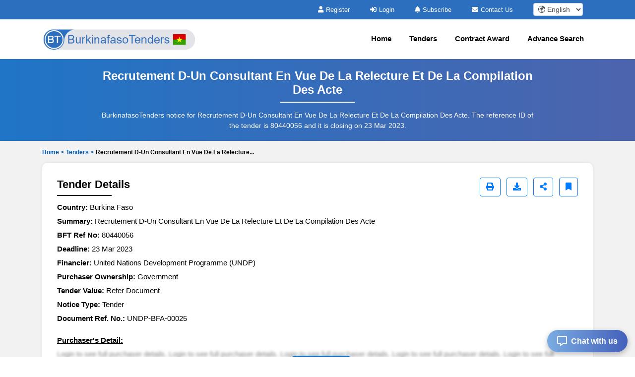

--- FILE ---
content_type: text/html; charset=UTF-8
request_url: https://www.burkinafasotenders.com/tenders/captcha
body_size: 4
content:
{"captchaimg":"data:image\/png;base64,[base64]\/F4\/Y8aRdSleGW4ThhKvejwKoST\/uaFwSxxuicMtcaxN69841OXpewAAAABJRU5ErkJggg==","textdata":"3027"}